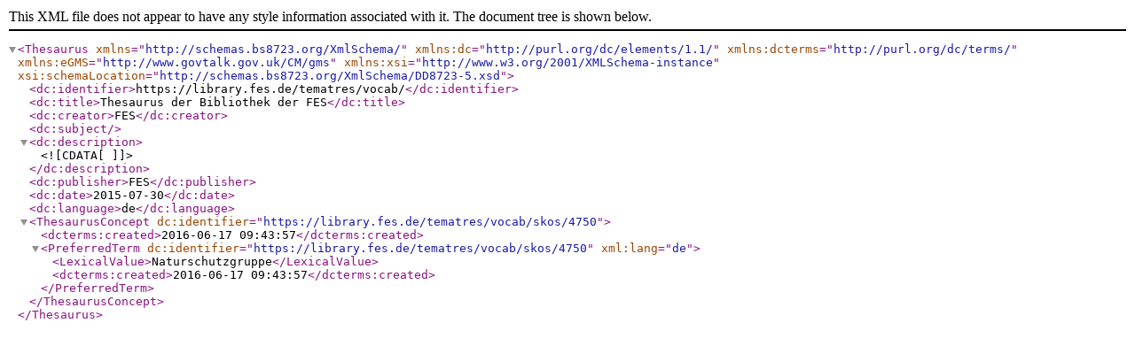

--- FILE ---
content_type: text/xml;charset=UTF-8
request_url: https://library.fes.de/tematres/vocab/xml.php?bs8723Tema=4750
body_size: 909
content:
<?xml version="1.0" encoding="utf-8"?><Thesaurus
	xmlns="http://schemas.bs8723.org/XmlSchema/"
	xmlns:dc="http://purl.org/dc/elements/1.1/"
	xmlns:dcterms="http://purl.org/dc/terms/"
	xmlns:eGMS="http://www.govtalk.gov.uk/CM/gms"
	xmlns:xsi="http://www.w3.org/2001/XMLSchema-instance"
	xsi:schemaLocation="http://schemas.bs8723.org/XmlSchema/DD8723-5.xsd">	 <dc:identifier>https://library.fes.de/tematres/vocab/</dc:identifier>  <dc:title>Thesaurus der Bibliothek der FES</dc:title>  <dc:creator>FES</dc:creator>  <dc:subject></dc:subject>  <dc:description><![CDATA[  ]]></dc:description>  <dc:publisher>FES</dc:publisher>  <dc:date>2015-07-30</dc:date>  <dc:language>de</dc:language><ThesaurusConcept dc:identifier="https://library.fes.de/tematres/vocab/skos/4750">	<dcterms:created>2016-06-17 09:43:57</dcterms:created><PreferredTerm dc:identifier="https://library.fes.de/tematres/vocab/skos/4750" xml:lang="de">	<LexicalValue>Naturschutzgruppe</LexicalValue>	<dcterms:created>2016-06-17 09:43:57</dcterms:created></PreferredTerm></ThesaurusConcept></Thesaurus>